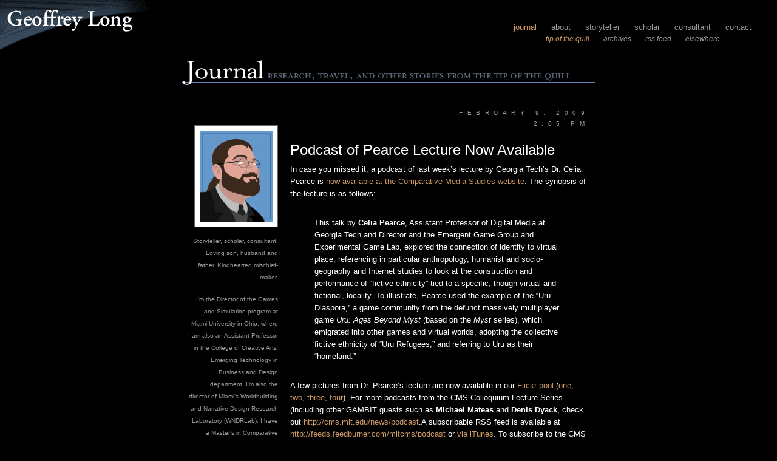

--- FILE ---
content_type: text/html; charset=UTF-8
request_url: http://www.geoffreylong.com/wordpress/archives/1835
body_size: 11094
content:
<!DOCTYPE html PUBLIC "-//W3C//DTD XHTML 1.0 Transitional//EN" "http://www.w3.org/TR/xhtml1/DTD/xhtml1-transitional.dtd">
<html xmlns="http://www.w3.org/1999/xhtml" lang="en-US">
<head profile="http://gmpg.org/xfn/11">
	<title>Podcast of Pearce Lecture Now Available &#8211; Geoffrey Long</title>
	<meta http-equiv="content-type" content="text/html; charset=UTF-8" />
	<link rel="stylesheet" type="text/css" href="http://www.geoffreylong.com/wordpress/wp-content/themes/geoffreylong_black/style.css" />
<meta name='robots' content='max-image-preview:large' />
	<style>img:is([sizes="auto" i], [sizes^="auto," i]) { contain-intrinsic-size: 3000px 1500px }</style>
	<link rel='dns-prefetch' href='//secure.gravatar.com' />
<link rel='dns-prefetch' href='//stats.wp.com' />
<link rel='dns-prefetch' href='//v0.wordpress.com' />
<script type="text/javascript">
/* <![CDATA[ */
window._wpemojiSettings = {"baseUrl":"https:\/\/s.w.org\/images\/core\/emoji\/16.0.1\/72x72\/","ext":".png","svgUrl":"https:\/\/s.w.org\/images\/core\/emoji\/16.0.1\/svg\/","svgExt":".svg","source":{"concatemoji":"http:\/\/www.geoffreylong.com\/wordpress\/wp-includes\/js\/wp-emoji-release.min.js?ver=6.8.3"}};
/*! This file is auto-generated */
!function(s,n){var o,i,e;function c(e){try{var t={supportTests:e,timestamp:(new Date).valueOf()};sessionStorage.setItem(o,JSON.stringify(t))}catch(e){}}function p(e,t,n){e.clearRect(0,0,e.canvas.width,e.canvas.height),e.fillText(t,0,0);var t=new Uint32Array(e.getImageData(0,0,e.canvas.width,e.canvas.height).data),a=(e.clearRect(0,0,e.canvas.width,e.canvas.height),e.fillText(n,0,0),new Uint32Array(e.getImageData(0,0,e.canvas.width,e.canvas.height).data));return t.every(function(e,t){return e===a[t]})}function u(e,t){e.clearRect(0,0,e.canvas.width,e.canvas.height),e.fillText(t,0,0);for(var n=e.getImageData(16,16,1,1),a=0;a<n.data.length;a++)if(0!==n.data[a])return!1;return!0}function f(e,t,n,a){switch(t){case"flag":return n(e,"\ud83c\udff3\ufe0f\u200d\u26a7\ufe0f","\ud83c\udff3\ufe0f\u200b\u26a7\ufe0f")?!1:!n(e,"\ud83c\udde8\ud83c\uddf6","\ud83c\udde8\u200b\ud83c\uddf6")&&!n(e,"\ud83c\udff4\udb40\udc67\udb40\udc62\udb40\udc65\udb40\udc6e\udb40\udc67\udb40\udc7f","\ud83c\udff4\u200b\udb40\udc67\u200b\udb40\udc62\u200b\udb40\udc65\u200b\udb40\udc6e\u200b\udb40\udc67\u200b\udb40\udc7f");case"emoji":return!a(e,"\ud83e\udedf")}return!1}function g(e,t,n,a){var r="undefined"!=typeof WorkerGlobalScope&&self instanceof WorkerGlobalScope?new OffscreenCanvas(300,150):s.createElement("canvas"),o=r.getContext("2d",{willReadFrequently:!0}),i=(o.textBaseline="top",o.font="600 32px Arial",{});return e.forEach(function(e){i[e]=t(o,e,n,a)}),i}function t(e){var t=s.createElement("script");t.src=e,t.defer=!0,s.head.appendChild(t)}"undefined"!=typeof Promise&&(o="wpEmojiSettingsSupports",i=["flag","emoji"],n.supports={everything:!0,everythingExceptFlag:!0},e=new Promise(function(e){s.addEventListener("DOMContentLoaded",e,{once:!0})}),new Promise(function(t){var n=function(){try{var e=JSON.parse(sessionStorage.getItem(o));if("object"==typeof e&&"number"==typeof e.timestamp&&(new Date).valueOf()<e.timestamp+604800&&"object"==typeof e.supportTests)return e.supportTests}catch(e){}return null}();if(!n){if("undefined"!=typeof Worker&&"undefined"!=typeof OffscreenCanvas&&"undefined"!=typeof URL&&URL.createObjectURL&&"undefined"!=typeof Blob)try{var e="postMessage("+g.toString()+"("+[JSON.stringify(i),f.toString(),p.toString(),u.toString()].join(",")+"));",a=new Blob([e],{type:"text/javascript"}),r=new Worker(URL.createObjectURL(a),{name:"wpTestEmojiSupports"});return void(r.onmessage=function(e){c(n=e.data),r.terminate(),t(n)})}catch(e){}c(n=g(i,f,p,u))}t(n)}).then(function(e){for(var t in e)n.supports[t]=e[t],n.supports.everything=n.supports.everything&&n.supports[t],"flag"!==t&&(n.supports.everythingExceptFlag=n.supports.everythingExceptFlag&&n.supports[t]);n.supports.everythingExceptFlag=n.supports.everythingExceptFlag&&!n.supports.flag,n.DOMReady=!1,n.readyCallback=function(){n.DOMReady=!0}}).then(function(){return e}).then(function(){var e;n.supports.everything||(n.readyCallback(),(e=n.source||{}).concatemoji?t(e.concatemoji):e.wpemoji&&e.twemoji&&(t(e.twemoji),t(e.wpemoji)))}))}((window,document),window._wpemojiSettings);
/* ]]> */
</script>
<style id='wp-emoji-styles-inline-css' type='text/css'>

	img.wp-smiley, img.emoji {
		display: inline !important;
		border: none !important;
		box-shadow: none !important;
		height: 1em !important;
		width: 1em !important;
		margin: 0 0.07em !important;
		vertical-align: -0.1em !important;
		background: none !important;
		padding: 0 !important;
	}
</style>
<link rel='stylesheet' id='wp-block-library-css' href='http://www.geoffreylong.com/wordpress/wp-includes/css/dist/block-library/style.min.css?ver=6.8.3' type='text/css' media='all' />
<style id='classic-theme-styles-inline-css' type='text/css'>
/*! This file is auto-generated */
.wp-block-button__link{color:#fff;background-color:#32373c;border-radius:9999px;box-shadow:none;text-decoration:none;padding:calc(.667em + 2px) calc(1.333em + 2px);font-size:1.125em}.wp-block-file__button{background:#32373c;color:#fff;text-decoration:none}
</style>
<link rel='stylesheet' id='mediaelement-css' href='http://www.geoffreylong.com/wordpress/wp-includes/js/mediaelement/mediaelementplayer-legacy.min.css?ver=4.2.17' type='text/css' media='all' />
<link rel='stylesheet' id='wp-mediaelement-css' href='http://www.geoffreylong.com/wordpress/wp-includes/js/mediaelement/wp-mediaelement.min.css?ver=6.8.3' type='text/css' media='all' />
<style id='jetpack-sharing-buttons-style-inline-css' type='text/css'>
.jetpack-sharing-buttons__services-list{display:flex;flex-direction:row;flex-wrap:wrap;gap:0;list-style-type:none;margin:5px;padding:0}.jetpack-sharing-buttons__services-list.has-small-icon-size{font-size:12px}.jetpack-sharing-buttons__services-list.has-normal-icon-size{font-size:16px}.jetpack-sharing-buttons__services-list.has-large-icon-size{font-size:24px}.jetpack-sharing-buttons__services-list.has-huge-icon-size{font-size:36px}@media print{.jetpack-sharing-buttons__services-list{display:none!important}}.editor-styles-wrapper .wp-block-jetpack-sharing-buttons{gap:0;padding-inline-start:0}ul.jetpack-sharing-buttons__services-list.has-background{padding:1.25em 2.375em}
</style>
<style id='global-styles-inline-css' type='text/css'>
:root{--wp--preset--aspect-ratio--square: 1;--wp--preset--aspect-ratio--4-3: 4/3;--wp--preset--aspect-ratio--3-4: 3/4;--wp--preset--aspect-ratio--3-2: 3/2;--wp--preset--aspect-ratio--2-3: 2/3;--wp--preset--aspect-ratio--16-9: 16/9;--wp--preset--aspect-ratio--9-16: 9/16;--wp--preset--color--black: #000000;--wp--preset--color--cyan-bluish-gray: #abb8c3;--wp--preset--color--white: #ffffff;--wp--preset--color--pale-pink: #f78da7;--wp--preset--color--vivid-red: #cf2e2e;--wp--preset--color--luminous-vivid-orange: #ff6900;--wp--preset--color--luminous-vivid-amber: #fcb900;--wp--preset--color--light-green-cyan: #7bdcb5;--wp--preset--color--vivid-green-cyan: #00d084;--wp--preset--color--pale-cyan-blue: #8ed1fc;--wp--preset--color--vivid-cyan-blue: #0693e3;--wp--preset--color--vivid-purple: #9b51e0;--wp--preset--gradient--vivid-cyan-blue-to-vivid-purple: linear-gradient(135deg,rgba(6,147,227,1) 0%,rgb(155,81,224) 100%);--wp--preset--gradient--light-green-cyan-to-vivid-green-cyan: linear-gradient(135deg,rgb(122,220,180) 0%,rgb(0,208,130) 100%);--wp--preset--gradient--luminous-vivid-amber-to-luminous-vivid-orange: linear-gradient(135deg,rgba(252,185,0,1) 0%,rgba(255,105,0,1) 100%);--wp--preset--gradient--luminous-vivid-orange-to-vivid-red: linear-gradient(135deg,rgba(255,105,0,1) 0%,rgb(207,46,46) 100%);--wp--preset--gradient--very-light-gray-to-cyan-bluish-gray: linear-gradient(135deg,rgb(238,238,238) 0%,rgb(169,184,195) 100%);--wp--preset--gradient--cool-to-warm-spectrum: linear-gradient(135deg,rgb(74,234,220) 0%,rgb(151,120,209) 20%,rgb(207,42,186) 40%,rgb(238,44,130) 60%,rgb(251,105,98) 80%,rgb(254,248,76) 100%);--wp--preset--gradient--blush-light-purple: linear-gradient(135deg,rgb(255,206,236) 0%,rgb(152,150,240) 100%);--wp--preset--gradient--blush-bordeaux: linear-gradient(135deg,rgb(254,205,165) 0%,rgb(254,45,45) 50%,rgb(107,0,62) 100%);--wp--preset--gradient--luminous-dusk: linear-gradient(135deg,rgb(255,203,112) 0%,rgb(199,81,192) 50%,rgb(65,88,208) 100%);--wp--preset--gradient--pale-ocean: linear-gradient(135deg,rgb(255,245,203) 0%,rgb(182,227,212) 50%,rgb(51,167,181) 100%);--wp--preset--gradient--electric-grass: linear-gradient(135deg,rgb(202,248,128) 0%,rgb(113,206,126) 100%);--wp--preset--gradient--midnight: linear-gradient(135deg,rgb(2,3,129) 0%,rgb(40,116,252) 100%);--wp--preset--font-size--small: 13px;--wp--preset--font-size--medium: 20px;--wp--preset--font-size--large: 36px;--wp--preset--font-size--x-large: 42px;--wp--preset--spacing--20: 0.44rem;--wp--preset--spacing--30: 0.67rem;--wp--preset--spacing--40: 1rem;--wp--preset--spacing--50: 1.5rem;--wp--preset--spacing--60: 2.25rem;--wp--preset--spacing--70: 3.38rem;--wp--preset--spacing--80: 5.06rem;--wp--preset--shadow--natural: 6px 6px 9px rgba(0, 0, 0, 0.2);--wp--preset--shadow--deep: 12px 12px 50px rgba(0, 0, 0, 0.4);--wp--preset--shadow--sharp: 6px 6px 0px rgba(0, 0, 0, 0.2);--wp--preset--shadow--outlined: 6px 6px 0px -3px rgba(255, 255, 255, 1), 6px 6px rgba(0, 0, 0, 1);--wp--preset--shadow--crisp: 6px 6px 0px rgba(0, 0, 0, 1);}:where(.is-layout-flex){gap: 0.5em;}:where(.is-layout-grid){gap: 0.5em;}body .is-layout-flex{display: flex;}.is-layout-flex{flex-wrap: wrap;align-items: center;}.is-layout-flex > :is(*, div){margin: 0;}body .is-layout-grid{display: grid;}.is-layout-grid > :is(*, div){margin: 0;}:where(.wp-block-columns.is-layout-flex){gap: 2em;}:where(.wp-block-columns.is-layout-grid){gap: 2em;}:where(.wp-block-post-template.is-layout-flex){gap: 1.25em;}:where(.wp-block-post-template.is-layout-grid){gap: 1.25em;}.has-black-color{color: var(--wp--preset--color--black) !important;}.has-cyan-bluish-gray-color{color: var(--wp--preset--color--cyan-bluish-gray) !important;}.has-white-color{color: var(--wp--preset--color--white) !important;}.has-pale-pink-color{color: var(--wp--preset--color--pale-pink) !important;}.has-vivid-red-color{color: var(--wp--preset--color--vivid-red) !important;}.has-luminous-vivid-orange-color{color: var(--wp--preset--color--luminous-vivid-orange) !important;}.has-luminous-vivid-amber-color{color: var(--wp--preset--color--luminous-vivid-amber) !important;}.has-light-green-cyan-color{color: var(--wp--preset--color--light-green-cyan) !important;}.has-vivid-green-cyan-color{color: var(--wp--preset--color--vivid-green-cyan) !important;}.has-pale-cyan-blue-color{color: var(--wp--preset--color--pale-cyan-blue) !important;}.has-vivid-cyan-blue-color{color: var(--wp--preset--color--vivid-cyan-blue) !important;}.has-vivid-purple-color{color: var(--wp--preset--color--vivid-purple) !important;}.has-black-background-color{background-color: var(--wp--preset--color--black) !important;}.has-cyan-bluish-gray-background-color{background-color: var(--wp--preset--color--cyan-bluish-gray) !important;}.has-white-background-color{background-color: var(--wp--preset--color--white) !important;}.has-pale-pink-background-color{background-color: var(--wp--preset--color--pale-pink) !important;}.has-vivid-red-background-color{background-color: var(--wp--preset--color--vivid-red) !important;}.has-luminous-vivid-orange-background-color{background-color: var(--wp--preset--color--luminous-vivid-orange) !important;}.has-luminous-vivid-amber-background-color{background-color: var(--wp--preset--color--luminous-vivid-amber) !important;}.has-light-green-cyan-background-color{background-color: var(--wp--preset--color--light-green-cyan) !important;}.has-vivid-green-cyan-background-color{background-color: var(--wp--preset--color--vivid-green-cyan) !important;}.has-pale-cyan-blue-background-color{background-color: var(--wp--preset--color--pale-cyan-blue) !important;}.has-vivid-cyan-blue-background-color{background-color: var(--wp--preset--color--vivid-cyan-blue) !important;}.has-vivid-purple-background-color{background-color: var(--wp--preset--color--vivid-purple) !important;}.has-black-border-color{border-color: var(--wp--preset--color--black) !important;}.has-cyan-bluish-gray-border-color{border-color: var(--wp--preset--color--cyan-bluish-gray) !important;}.has-white-border-color{border-color: var(--wp--preset--color--white) !important;}.has-pale-pink-border-color{border-color: var(--wp--preset--color--pale-pink) !important;}.has-vivid-red-border-color{border-color: var(--wp--preset--color--vivid-red) !important;}.has-luminous-vivid-orange-border-color{border-color: var(--wp--preset--color--luminous-vivid-orange) !important;}.has-luminous-vivid-amber-border-color{border-color: var(--wp--preset--color--luminous-vivid-amber) !important;}.has-light-green-cyan-border-color{border-color: var(--wp--preset--color--light-green-cyan) !important;}.has-vivid-green-cyan-border-color{border-color: var(--wp--preset--color--vivid-green-cyan) !important;}.has-pale-cyan-blue-border-color{border-color: var(--wp--preset--color--pale-cyan-blue) !important;}.has-vivid-cyan-blue-border-color{border-color: var(--wp--preset--color--vivid-cyan-blue) !important;}.has-vivid-purple-border-color{border-color: var(--wp--preset--color--vivid-purple) !important;}.has-vivid-cyan-blue-to-vivid-purple-gradient-background{background: var(--wp--preset--gradient--vivid-cyan-blue-to-vivid-purple) !important;}.has-light-green-cyan-to-vivid-green-cyan-gradient-background{background: var(--wp--preset--gradient--light-green-cyan-to-vivid-green-cyan) !important;}.has-luminous-vivid-amber-to-luminous-vivid-orange-gradient-background{background: var(--wp--preset--gradient--luminous-vivid-amber-to-luminous-vivid-orange) !important;}.has-luminous-vivid-orange-to-vivid-red-gradient-background{background: var(--wp--preset--gradient--luminous-vivid-orange-to-vivid-red) !important;}.has-very-light-gray-to-cyan-bluish-gray-gradient-background{background: var(--wp--preset--gradient--very-light-gray-to-cyan-bluish-gray) !important;}.has-cool-to-warm-spectrum-gradient-background{background: var(--wp--preset--gradient--cool-to-warm-spectrum) !important;}.has-blush-light-purple-gradient-background{background: var(--wp--preset--gradient--blush-light-purple) !important;}.has-blush-bordeaux-gradient-background{background: var(--wp--preset--gradient--blush-bordeaux) !important;}.has-luminous-dusk-gradient-background{background: var(--wp--preset--gradient--luminous-dusk) !important;}.has-pale-ocean-gradient-background{background: var(--wp--preset--gradient--pale-ocean) !important;}.has-electric-grass-gradient-background{background: var(--wp--preset--gradient--electric-grass) !important;}.has-midnight-gradient-background{background: var(--wp--preset--gradient--midnight) !important;}.has-small-font-size{font-size: var(--wp--preset--font-size--small) !important;}.has-medium-font-size{font-size: var(--wp--preset--font-size--medium) !important;}.has-large-font-size{font-size: var(--wp--preset--font-size--large) !important;}.has-x-large-font-size{font-size: var(--wp--preset--font-size--x-large) !important;}
:where(.wp-block-post-template.is-layout-flex){gap: 1.25em;}:where(.wp-block-post-template.is-layout-grid){gap: 1.25em;}
:where(.wp-block-columns.is-layout-flex){gap: 2em;}:where(.wp-block-columns.is-layout-grid){gap: 2em;}
:root :where(.wp-block-pullquote){font-size: 1.5em;line-height: 1.6;}
</style>
<link rel="https://api.w.org/" href="http://www.geoffreylong.com/wordpress/wp-json/" /><link rel="alternate" title="JSON" type="application/json" href="http://www.geoffreylong.com/wordpress/wp-json/wp/v2/posts/1835" /><link rel="EditURI" type="application/rsd+xml" title="RSD" href="http://www.geoffreylong.com/wordpress/xmlrpc.php?rsd" />
<meta name="generator" content="WordPress 6.8.3" />
<link rel="canonical" href="http://www.geoffreylong.com/wordpress/archives/1835" />
<link rel='shortlink' href='https://wp.me/p4e5QR-tB' />
<link rel="alternate" title="oEmbed (JSON)" type="application/json+oembed" href="http://www.geoffreylong.com/wordpress/wp-json/oembed/1.0/embed?url=http%3A%2F%2Fwww.geoffreylong.com%2Fwordpress%2Farchives%2F1835" />
<link rel="alternate" title="oEmbed (XML)" type="text/xml+oembed" href="http://www.geoffreylong.com/wordpress/wp-json/oembed/1.0/embed?url=http%3A%2F%2Fwww.geoffreylong.com%2Fwordpress%2Farchives%2F1835&#038;format=xml" />
	<style>img#wpstats{display:none}</style>
		
<!-- Jetpack Open Graph Tags -->
<meta property="og:type" content="article" />
<meta property="og:title" content="Podcast of Pearce Lecture Now Available" />
<meta property="og:url" content="http://www.geoffreylong.com/wordpress/archives/1835" />
<meta property="og:description" content="In case you missed it, a podcast of last week&#8217;s lecture by Georgia Tech&#8217;s Dr. Celia Pearce is now available at the Comparative Media Studies website. The synopsis of the lecture is as f…" />
<meta property="article:published_time" content="2009-02-09T14:05:07+00:00" />
<meta property="article:modified_time" content="2009-02-09T14:05:07+00:00" />
<meta property="og:site_name" content="Geoffrey Long" />
<meta property="og:image" content="https://s0.wp.com/i/blank.jpg" />
<meta property="og:image:alt" content="" />
<meta property="og:locale" content="en_US" />
<meta name="twitter:text:title" content="Podcast of Pearce Lecture Now Available" />
<meta name="twitter:card" content="summary" />

<!-- End Jetpack Open Graph Tags -->
	<link rel="alternate" type="application/rss+xml" href="http://www.geoffreylong.com/wordpress/feed" title="Geoffrey Long latest posts" />
	<link rel="alternate" type="application/rss+xml" href="http://www.geoffreylong.com/wordpress/comments/feed" title="Geoffrey Long latest comments" />
	<link rel="pingback" href="http://www.geoffreylong.com/wordpress/xmlrpc.php" />
	<meta name="google-site-verification" content="sZ7zGGFjvF-LbCPT0kq7XOCzWTXFoTkPsnXa_kSZiA4" />
	<META NAME="description" CONTENT="A media analyst, scholar, and writer exploring the future of entertainment at Microsoft." />
	<META NAME="keywords" CONTENT="Geoffrey, Long, transmedia, storytelling, comics, games, books, film, media, studies, fiction" />
	<script src="http://www.apple.com/library/quicktime/scripts/ac_quicktime.js" language="JavaScript" type="text/javascript"></script>
	<script src="http://www.apple.com/library/quicktime/scripts/qtp_library.js" language="JavaScript" type="text/javascript"></script>
	<link href="http://www.apple.com/library/quicktime/stylesheets/qtp_library.css" rel="StyleSheet" type="text/css" />
	<SCRIPT LANGUAGE="javascript" TYPE="text/javascript">
			function OpenComments (c) {
				window.open(c,
						'comments',
						'width=480,height=480,scrollbars=yes,status=yes');
			}
			
			function OpenTrackback (c) {
				window.open(c,
								'trackback',
								'width=480,height=480,scrollbars=yes,status=yes');
			}
	</SCRIPT>
</head>

<body>

<div id="wrapper" class="hfeed">

	<div id="header">
		<div align="left"><a href="http://www.geoffreylong.com/"><img src="http://www.geoffreylong.com/images/general/cornerart.gif" width="249" height="88" alt="Geoffrey Long" border="0" /></a></div>
	</div><!--  #header -->

	<div id="access">
		<div class="skip-link">
			<div class="topnav_top">
				<span class="topnav_here"><a href="http://www.geoffreylong.com/wordpress/">journal</a></span>
				<a href="http://www.geoffreylong.com/about">about</a>
				<a href="http://www.geoffreylong.com/storyteller">storyteller</a>
				<a href="http://www.geoffreylong.com/scholar">scholar</a>
				<a href="http://www.geoffreylong.com/consultant">consultant</a>
				<a href="http://www.geoffreylong.com/contact">contact</a>
			</div><!-- topnav_top -->
			<div class="topnav_bottom">
				<span class="topnav_here"><a href="http://www.geoffreylong.com">tip of the quill</a></span>
				<a href="http://www.geoffreylong.com/wordpress/archives/">archives</a>
				<a href="http://www.geoffreylong.com/journal/rssfeed.php">rss feed</a>
				<a href="http://www.geoffreylong.com/journal/elsewhere.php">elsewhere</a>
			</div><!-- topnav_bottom -->
		<!--	<a href="#content" title="Skip to content">Skip to content</a>-->
		</div><!-- skip-link -->
		<!-- <div id="menu"><ul><li class="page_item page-item-2"><a href="http://www.geoffreylong.com/wordpress/about">About</a></li><li class="page_item page-item-1901"><a href="http://www.geoffreylong.com/wordpress/archives">Archives</a></li></ul></div>
 -->
	</div><!-- acccess -->
</div><!-- wrapper -->



	<div align="center">
		<div class="inner">
			<a href="http://www.geoffreylong.com/wordpress/"><img src="http://www.geoffreylong.com/images/general/title_totq.gif" width="680" height="55" alt="Tip of the Quill: A Journal" border="0"></a>
			<div id="container">
				<table cellpadding="10" cellspacing="0" border="0">
					<tr>
<!-- sidebar -->
						<td valign="top" width="150">
							<div id="primary" class="sidebar">
		<div align="right">

			<div class="abouting">
				<!--<img src="http://www.geoffreylong.com/images/journal/2011_caricature.jpg" width="150" height="207" alt="Geoffrey Long" />-->
				<div class="aboutingphoto_border">
					<DIV class="aboutingphoto"><img src="http://www.geoffreylong.com/images/about/glong_2016_150x194.jpg" width="120" height="150" alt="Geoffrey Long" /></DIV>
				</div><!-- aboutingphoto_border -->
				<div class="abouted">
					<p>Storyteller, scholar, consultant. Loving son, husband and father. Kindhearted mischief-maker.</p>
					<p>I'm the Director of the Games and Simulation program at Miami University in Ohio, where I am also an Assistant Professor in the College of Creative Arts' Emerging Technology in Business and Design department. I'm also the director of Miami's Worldbuilding and Narrative Design Research Laboratory (WNDRLab). I have a Master's in Comparative Media Studies from MIT and a PhD in Media Arts and Practices from the University of Southern California.</p>
					
					<p>In past lives I've been the lead Narrative Producer for Microsoft Studios and cofounder of its Narrative Design team, working on projects like Hololens, <i>Quantum Break</i> and new IP incubation; in a "future of media" think tank for Microsoft's CXO/CTO and its Chief Software Architect; the Creative Director for the University of Southern California's <a href="http://worldbuilding.usc.edu">World Building Media Lab</a> and the Technical Director, Creative Director and a Research Fellow for USC's <a href="http://www.annenberglab.com">Annenberg Innovation Lab</a>; a Visiting Assistant Professor at Whittier College and director of its Whittier Other Worlds Laboratory (WOWLab); the Communications Director and a researcher for the Singapore-MIT GAMBIT Game Lab; a founding member of the Convergence Culture Consortium at MIT (now The Futures of Entertainment); a magazine editor; and a award-winning short film producer.
					
					<a href="http://www.geoffreylong.com/about/index.php">more &raquo;</a></i></p>
					
					<p><strong><font color="#FFFFFF">The opinions put forward in this blog are mine alone, and do not reflect the opinions of my employers.</font></strong></p>
					
					<p><!--Long serves on the Executive Board of the <a href="http://www.interstitialarts.org">Interstitial Arts Foundation</a> and the editorial boards for <a href="http://www.eluadmos.org"><i>Eludamos</i></a> and <i><a href="http://journal.transformativeworks.org/">The Journal of Transformative Works and Cultures</a>.</i>  He is an alumni researcher for the <a href="http://www.convergenceculture.org">Convergence Culture Consortium</a> at MIT, and is currently co-editing <a href="http://www.playfulthinking.net">Playful Thinking</a>, a series of short books on game studies for the MIT Press. --> </p>
				</div><!-- abouted -->
			</div><!-- abouting -->
	
			<img src="http://www.geoffreylong.com/images/journal/leaf_122.jpg" alt="leaf" width="120" height="24" />
		
			<br />
			<br />
			
			<ul class="xoxo">
				<li class="widget widget_rss_links"">
					<h3 class="widgettitle">Elsewhere</h3>
					<ul class="xoxo">
						<li><a href="http://www.twitter.com/geoffreylong" title="Geoffrey Long on Twitter">Twitter</a></li>
						<li><a href="http://www.facebook.com/geoffreylong" title="Geoffrey Long on Facebook">Facebook</a></li>
						<li><a href="http://www.linkedin.com/in/geoffreylong" title="Geoffrey Long on LinkedIn">LinkedIn</a></li>
						<li><a href="https://www.pinterest.com/geoffreylong/" title="Geoffrey Long on Pinterest">Pinterest</a></li>
					</ul>
				</li>
			</ul>
		
			<img src="http://www.geoffreylong.com/images/journal/leaf_122.jpg" alt="leaf" width="120" height="24" />
		
			<br />
			<br />
			
			<ul class="xoxo">

			<li id="archives-3" class="widget widget_archive">
				<h3 class="widgettitle">Archives</h3>
		<label class="screen-reader-text" for="archives-dropdown-3">Archives</label>
		<select id="archives-dropdown-3" name="archive-dropdown">
			
			<option value="">Select Month</option>
				<option value='http://www.geoffreylong.com/wordpress/archives/date/2025/01'> January 2025 </option>
	<option value='http://www.geoffreylong.com/wordpress/archives/date/2015/09'> September 2015 </option>
	<option value='http://www.geoffreylong.com/wordpress/archives/date/2015/07'> July 2015 </option>
	<option value='http://www.geoffreylong.com/wordpress/archives/date/2015/06'> June 2015 </option>
	<option value='http://www.geoffreylong.com/wordpress/archives/date/2015/01'> January 2015 </option>
	<option value='http://www.geoffreylong.com/wordpress/archives/date/2014/11'> November 2014 </option>
	<option value='http://www.geoffreylong.com/wordpress/archives/date/2014/09'> September 2014 </option>
	<option value='http://www.geoffreylong.com/wordpress/archives/date/2014/08'> August 2014 </option>
	<option value='http://www.geoffreylong.com/wordpress/archives/date/2014/05'> May 2014 </option>
	<option value='http://www.geoffreylong.com/wordpress/archives/date/2014/04'> April 2014 </option>
	<option value='http://www.geoffreylong.com/wordpress/archives/date/2014/03'> March 2014 </option>
	<option value='http://www.geoffreylong.com/wordpress/archives/date/2014/01'> January 2014 </option>
	<option value='http://www.geoffreylong.com/wordpress/archives/date/2013/09'> September 2013 </option>
	<option value='http://www.geoffreylong.com/wordpress/archives/date/2012/09'> September 2012 </option>
	<option value='http://www.geoffreylong.com/wordpress/archives/date/2011/10'> October 2011 </option>
	<option value='http://www.geoffreylong.com/wordpress/archives/date/2011/09'> September 2011 </option>
	<option value='http://www.geoffreylong.com/wordpress/archives/date/2011/05'> May 2011 </option>
	<option value='http://www.geoffreylong.com/wordpress/archives/date/2011/04'> April 2011 </option>
	<option value='http://www.geoffreylong.com/wordpress/archives/date/2010/01'> January 2010 </option>
	<option value='http://www.geoffreylong.com/wordpress/archives/date/2009/12'> December 2009 </option>
	<option value='http://www.geoffreylong.com/wordpress/archives/date/2009/11'> November 2009 </option>
	<option value='http://www.geoffreylong.com/wordpress/archives/date/2009/10'> October 2009 </option>
	<option value='http://www.geoffreylong.com/wordpress/archives/date/2009/09'> September 2009 </option>
	<option value='http://www.geoffreylong.com/wordpress/archives/date/2009/08'> August 2009 </option>
	<option value='http://www.geoffreylong.com/wordpress/archives/date/2009/07'> July 2009 </option>
	<option value='http://www.geoffreylong.com/wordpress/archives/date/2009/06'> June 2009 </option>
	<option value='http://www.geoffreylong.com/wordpress/archives/date/2009/05'> May 2009 </option>
	<option value='http://www.geoffreylong.com/wordpress/archives/date/2009/04'> April 2009 </option>
	<option value='http://www.geoffreylong.com/wordpress/archives/date/2009/03'> March 2009 </option>
	<option value='http://www.geoffreylong.com/wordpress/archives/date/2009/02'> February 2009 </option>
	<option value='http://www.geoffreylong.com/wordpress/archives/date/2009/01'> January 2009 </option>
	<option value='http://www.geoffreylong.com/wordpress/archives/date/2008/12'> December 2008 </option>
	<option value='http://www.geoffreylong.com/wordpress/archives/date/2008/11'> November 2008 </option>
	<option value='http://www.geoffreylong.com/wordpress/archives/date/2008/10'> October 2008 </option>
	<option value='http://www.geoffreylong.com/wordpress/archives/date/2008/09'> September 2008 </option>
	<option value='http://www.geoffreylong.com/wordpress/archives/date/2008/08'> August 2008 </option>
	<option value='http://www.geoffreylong.com/wordpress/archives/date/2008/07'> July 2008 </option>
	<option value='http://www.geoffreylong.com/wordpress/archives/date/2008/06'> June 2008 </option>
	<option value='http://www.geoffreylong.com/wordpress/archives/date/2008/05'> May 2008 </option>
	<option value='http://www.geoffreylong.com/wordpress/archives/date/2008/04'> April 2008 </option>
	<option value='http://www.geoffreylong.com/wordpress/archives/date/2008/03'> March 2008 </option>
	<option value='http://www.geoffreylong.com/wordpress/archives/date/2008/02'> February 2008 </option>
	<option value='http://www.geoffreylong.com/wordpress/archives/date/2008/01'> January 2008 </option>
	<option value='http://www.geoffreylong.com/wordpress/archives/date/2007/12'> December 2007 </option>
	<option value='http://www.geoffreylong.com/wordpress/archives/date/2007/11'> November 2007 </option>
	<option value='http://www.geoffreylong.com/wordpress/archives/date/2007/10'> October 2007 </option>
	<option value='http://www.geoffreylong.com/wordpress/archives/date/2007/09'> September 2007 </option>
	<option value='http://www.geoffreylong.com/wordpress/archives/date/2007/08'> August 2007 </option>
	<option value='http://www.geoffreylong.com/wordpress/archives/date/2007/07'> July 2007 </option>
	<option value='http://www.geoffreylong.com/wordpress/archives/date/2007/06'> June 2007 </option>
	<option value='http://www.geoffreylong.com/wordpress/archives/date/2007/05'> May 2007 </option>
	<option value='http://www.geoffreylong.com/wordpress/archives/date/2007/04'> April 2007 </option>
	<option value='http://www.geoffreylong.com/wordpress/archives/date/2007/03'> March 2007 </option>
	<option value='http://www.geoffreylong.com/wordpress/archives/date/2007/02'> February 2007 </option>
	<option value='http://www.geoffreylong.com/wordpress/archives/date/2007/01'> January 2007 </option>
	<option value='http://www.geoffreylong.com/wordpress/archives/date/2006/12'> December 2006 </option>
	<option value='http://www.geoffreylong.com/wordpress/archives/date/2006/11'> November 2006 </option>
	<option value='http://www.geoffreylong.com/wordpress/archives/date/2006/10'> October 2006 </option>
	<option value='http://www.geoffreylong.com/wordpress/archives/date/2006/09'> September 2006 </option>
	<option value='http://www.geoffreylong.com/wordpress/archives/date/2006/08'> August 2006 </option>
	<option value='http://www.geoffreylong.com/wordpress/archives/date/2006/07'> July 2006 </option>
	<option value='http://www.geoffreylong.com/wordpress/archives/date/2006/06'> June 2006 </option>
	<option value='http://www.geoffreylong.com/wordpress/archives/date/2006/05'> May 2006 </option>
	<option value='http://www.geoffreylong.com/wordpress/archives/date/2006/04'> April 2006 </option>
	<option value='http://www.geoffreylong.com/wordpress/archives/date/2006/03'> March 2006 </option>
	<option value='http://www.geoffreylong.com/wordpress/archives/date/2006/02'> February 2006 </option>
	<option value='http://www.geoffreylong.com/wordpress/archives/date/2006/01'> January 2006 </option>
	<option value='http://www.geoffreylong.com/wordpress/archives/date/2005/12'> December 2005 </option>
	<option value='http://www.geoffreylong.com/wordpress/archives/date/2005/11'> November 2005 </option>
	<option value='http://www.geoffreylong.com/wordpress/archives/date/2005/10'> October 2005 </option>
	<option value='http://www.geoffreylong.com/wordpress/archives/date/2005/09'> September 2005 </option>
	<option value='http://www.geoffreylong.com/wordpress/archives/date/2005/08'> August 2005 </option>
	<option value='http://www.geoffreylong.com/wordpress/archives/date/2005/07'> July 2005 </option>
	<option value='http://www.geoffreylong.com/wordpress/archives/date/2005/06'> June 2005 </option>
	<option value='http://www.geoffreylong.com/wordpress/archives/date/2005/05'> May 2005 </option>
	<option value='http://www.geoffreylong.com/wordpress/archives/date/2005/04'> April 2005 </option>
	<option value='http://www.geoffreylong.com/wordpress/archives/date/2005/03'> March 2005 </option>
	<option value='http://www.geoffreylong.com/wordpress/archives/date/2005/02'> February 2005 </option>
	<option value='http://www.geoffreylong.com/wordpress/archives/date/2005/01'> January 2005 </option>
	<option value='http://www.geoffreylong.com/wordpress/archives/date/2004/12'> December 2004 </option>
	<option value='http://www.geoffreylong.com/wordpress/archives/date/2004/11'> November 2004 </option>
	<option value='http://www.geoffreylong.com/wordpress/archives/date/2004/10'> October 2004 </option>
	<option value='http://www.geoffreylong.com/wordpress/archives/date/2004/09'> September 2004 </option>
	<option value='http://www.geoffreylong.com/wordpress/archives/date/2004/08'> August 2004 </option>
	<option value='http://www.geoffreylong.com/wordpress/archives/date/2004/07'> July 2004 </option>
	<option value='http://www.geoffreylong.com/wordpress/archives/date/2004/06'> June 2004 </option>
	<option value='http://www.geoffreylong.com/wordpress/archives/date/2004/05'> May 2004 </option>
	<option value='http://www.geoffreylong.com/wordpress/archives/date/2004/04'> April 2004 </option>
	<option value='http://www.geoffreylong.com/wordpress/archives/date/2004/03'> March 2004 </option>
	<option value='http://www.geoffreylong.com/wordpress/archives/date/2004/02'> February 2004 </option>
	<option value='http://www.geoffreylong.com/wordpress/archives/date/2004/01'> January 2004 </option>
	<option value='http://www.geoffreylong.com/wordpress/archives/date/2003/12'> December 2003 </option>
	<option value='http://www.geoffreylong.com/wordpress/archives/date/2003/11'> November 2003 </option>
	<option value='http://www.geoffreylong.com/wordpress/archives/date/2003/10'> October 2003 </option>
	<option value='http://www.geoffreylong.com/wordpress/archives/date/2003/09'> September 2003 </option>
	<option value='http://www.geoffreylong.com/wordpress/archives/date/2003/08'> August 2003 </option>
	<option value='http://www.geoffreylong.com/wordpress/archives/date/2003/07'> July 2003 </option>
	<option value='http://www.geoffreylong.com/wordpress/archives/date/2003/06'> June 2003 </option>
	<option value='http://www.geoffreylong.com/wordpress/archives/date/2003/05'> May 2003 </option>
	<option value='http://www.geoffreylong.com/wordpress/archives/date/2003/04'> April 2003 </option>
	<option value='http://www.geoffreylong.com/wordpress/archives/date/2003/03'> March 2003 </option>
	<option value='http://www.geoffreylong.com/wordpress/archives/date/2003/02'> February 2003 </option>
	<option value='http://www.geoffreylong.com/wordpress/archives/date/2003/01'> January 2003 </option>
	<option value='http://www.geoffreylong.com/wordpress/archives/date/2002/12'> December 2002 </option>
	<option value='http://www.geoffreylong.com/wordpress/archives/date/2002/11'> November 2002 </option>

		</select>

			<script type="text/javascript">
/* <![CDATA[ */

(function() {
	var dropdown = document.getElementById( "archives-dropdown-3" );
	function onSelectChange() {
		if ( dropdown.options[ dropdown.selectedIndex ].value !== '' ) {
			document.location.href = this.options[ this.selectedIndex ].value;
		}
	}
	dropdown.onchange = onSelectChange;
})();

/* ]]> */
</script>

			</li>

			<li id="categories-3" class="widget widget_categories">
				<h3 class="widgettitle">Categories</h3>
<form action="http://www.geoffreylong.com/wordpress" method="get"><label class="screen-reader-text" for="cat">Categories</label><select  name='cat' id='cat' class='postform'>
	<option value='-1'>Select Category</option>
	<option class="level-0" value="41">Academia</option>
	<option class="level-0" value="69">Advertising</option>
	<option class="level-0" value="79">AIL</option>
	<option class="level-0" value="21">Apple</option>
	<option class="level-0" value="16">Art</option>
	<option class="level-0" value="19">Blogging</option>
	<option class="level-0" value="39">Books</option>
	<option class="level-0" value="70">Brand Cultures</option>
	<option class="level-0" value="47">C3</option>
	<option class="level-0" value="75">Cars</option>
	<option class="level-0" value="20">Chicago</option>
	<option class="level-0" value="33">Coffee</option>
	<option class="level-0" value="10">Comics</option>
	<option class="level-0" value="15">Community</option>
	<option class="level-0" value="58">Cross-Platform</option>
	<option class="level-0" value="55">Deadlines</option>
	<option class="level-0" value="6">Design</option>
	<option class="level-0" value="43">DrawMo</option>
	<option class="level-0" value="51">Events</option>
	<option class="level-0" value="111">Family</option>
	<option class="level-0" value="68">Fan Cultures</option>
	<option class="level-0" value="5">Fiction</option>
	<option class="level-0" value="60">Futures of Entertainment</option>
	<option class="level-0" value="45">GAMBIT</option>
	<option class="level-0" value="63">Gaming</option>
	<option class="level-0" value="61">Geoffrey Long</option>
	<option class="level-0" value="57">Guests</option>
	<option class="level-0" value="72">Henry Jenkins</option>
	<option class="level-0" value="38">Illustration</option>
	<option class="level-0" value="53">Indies</option>
	<option class="level-0" value="8">Interactive</option>
	<option class="level-0" value="81">Internet of Things</option>
	<option class="level-0" value="46">Interstitial Arts</option>
	<option class="level-0" value="78">Learning in Public</option>
	<option class="level-0" value="26">Life</option>
	<option class="level-0" value="36">Links</option>
	<option class="level-0" value="24">Media</option>
	<option class="level-0" value="110">Miami</option>
	<option class="level-0" value="73">Microsoft</option>
	<option class="level-0" value="74">MINI</option>
	<option class="level-0" value="7">Miscellaneous</option>
	<option class="level-0" value="34">MIT</option>
	<option class="level-0" value="64">Mobile</option>
	<option class="level-0" value="12">Movies</option>
	<option class="level-0" value="17">Music</option>
	<option class="level-0" value="107">Mystery Barn</option>
	<option class="level-0" value="44">NaNoWriMo</option>
	<option class="level-0" value="52">News</option>
	<option class="level-0" value="32">Notepad</option>
	<option class="level-0" value="66">Online Video</option>
	<option class="level-0" value="71">Philosophy</option>
	<option class="level-0" value="23">Physical</option>
	<option class="level-0" value="28">Poetry</option>
	<option class="level-0" value="9">Politics</option>
	<option class="level-0" value="40">Press</option>
	<option class="level-0" value="65">Product Placement</option>
	<option class="level-0" value="11">Publishing</option>
	<option class="level-0" value="54">Research</option>
	<option class="level-0" value="48">Robots</option>
	<option class="level-0" value="22">School</option>
	<option class="level-0" value="37">Sketchblog</option>
	<option class="level-0" value="49">Storytelling</option>
	<option class="level-0" value="77">Tangible Storytelling</option>
	<option class="level-0" value="82">Teaching</option>
	<option class="level-0" value="14">Technology</option>
	<option class="level-0" value="59">Television</option>
	<option class="level-0" value="62">The Converged Author</option>
	<option class="level-0" value="27">Thesis</option>
	<option class="level-0" value="56">Thoughts</option>
	<option class="level-0" value="50">Transmedia</option>
	<option class="level-0" value="42">Travel</option>
	<option class="level-0" value="13">TV</option>
	<option class="level-0" value="1">Uncategorized</option>
	<option class="level-0" value="76">USC</option>
	<option class="level-0" value="67">User-Generated Content</option>
	<option class="level-0" value="35">Video Games</option>
	<option class="level-0" value="3">Voice: Tip of the Quill</option>
	<option class="level-0" value="108">VR</option>
	<option class="level-0" value="80">Wearables</option>
	<option class="level-0" value="18">Writing</option>
	<option class="level-0" value="4">Writing Journal</option>
	<option class="level-0" value="109">XR</option>
</select>
</form><script type="text/javascript">
/* <![CDATA[ */

(function() {
	var dropdown = document.getElementById( "cat" );
	function onCatChange() {
		if ( dropdown.options[ dropdown.selectedIndex ].value > 0 ) {
			dropdown.parentNode.submit();
		}
	}
	dropdown.onchange = onCatChange;
})();

/* ]]> */
</script>

			</li>
		
			<li id="rss_links" class="widget widget_rss_links">			
				<h3 class="widgettitle">RSS Links</h3>
			<ul>
				<li><a href="http://www.geoffreylong.com/wordpress/feed" title="Geoffrey Long Posts RSS feed" rel="alternate" type="application/rss+xml">All posts</a></li>
				<li><a href="http://www.geoffreylong.com/wordpress/comments/feed" title="Geoffrey Long Comments RSS feed" rel="alternate" type="application/rss+xml">All comments</a></li>
			</ul>
		
			</li>
			</ul><!-- xoxo -->
		</div><!-- align="right" -->
	</div><!-- #primary .sidebar -->

	<div id="secondary" class="sidebar">
		<ul class="xoxo">
		</ul><!-- xoxo -->
	</div><!-- #secondary .sidebar -->
						</td>
						<td valign="top" width="530">
							<div id="content">
						<div align="left">

			<!--<div id="nav-above" class="navigation">
				<div class="nav-previous"><a href="http://www.geoffreylong.com/wordpress/archives/1766" rel="prev"><span class="meta-nav">&laquo;</span> And just as suddenly&#8230;</a></div>
				<div class="nav-next"><a href="http://www.geoffreylong.com/wordpress/archives/1841" rel="next">Whedon&#8217;s New Business Model &#8216;Horribly&#8217; Awesome <span class="meta-nav">&raquo;</span></a></div>
			</div>-->
<!-- entry-date -->
					<div class="entry-date"><abbr class="published" title="2009-02-09T14:05:07-0800">February 9, 2009<br /> 2:05 pm</abbr></div>

			<div id="post-1835" class="hentry p1 post publish author-geoffreylong category-guests tag-guests y2009 m02 d09 h06">
				<div class="blog_entrytitle">Podcast of Pearce Lecture Now Available</div>
				<div class="entry-content">
<p>In case you missed it, a podcast of last week&#8217;s lecture by Georgia Tech&#8217;s Dr. Celia Pearce is <a href="http://cms.mit.edu/news/2009/02/podcast_identity-as-place_fict.php">now available at the Comparative Media Studies website</a>.  The synopsis of the lecture is as follows:</p>
<blockquote><p>This talk by <strong>Celia Pearce</strong>, Assistant Professor of Digital Media at Georgia Tech and Director and the Emergent Game Group and Experimental Game Lab, explored the connection of identity to virtual place, referencing in particular anthropology, humanist and socio-geography and Internet studies to look at the construction and performance of &#8220;fictive ethnicity&#8221; tied to a specific, though virtual and fictional, locality. To illustrate, Pearce used the example of the &#8220;Uru Diaspora,&#8221; a game community from the defunct massively multiplayer game <i>Uru: Ages Beyond Myst</i> (based on the <i>Myst</i> series), which emigrated into other games and virtual worlds, adopting the collective fictive ethnicity of &#8220;Uru Refugees,&#8221; and referring to Uru as their &#8220;homeland.&#8221;</p></blockquote>
<p>A few pictures from Dr. Pearce&#8217;s lecture are now available in our <a href="http://www.flickr.com/groups/gambit/pool/">Flickr pool</a> (<a href="http://www.flickr.com/photos/geoffreylong/3256811268/in/pool-gambit">one</a>, <a href="http://www.flickr.com/photos/geoffreylong/3256810680/in/pool-gambit">two</a>, <a href="http://www.flickr.com/photos/geoffreylong/3255981181/in/pool-gambit">three</a>, <a href="http://www.flickr.com/photos/geoffreylong/3255980987/in/pool-gambit">four</a>).  For more podcasts from the CMS Colloquium Lecture Series (including other GAMBIT guests such as <strong>Michael Mateas</strong> and <strong>Denis Dyack</strong>, check out <a href="http://cms.mit.edu/news/podcast/index.php">http://cms.mit.edu/news/podcast</a>.A subscribable RSS feed is available at <a href="http://feeds.feedburner.com/mitcms/podcast">http://feeds.feedburner.com/mitcms/podcast</a> or <a href="http://phobos.apple.com/WebObjects/MZStore.woa/wa/viewPodcast?id=193690266">via iTunes</a>.  To subscribe to the CMS podcast e-mail notification list, <a href="http://www.feedburner.com/fb/a/emailverifySubmit?feedId=511088">click here</a>.</p>

				</div>
				<div class="entry-meta">
					This entry was written by <span class="author vcard"><a class="url fn n" href="http://www.geoffreylong.com/wordpress/archives/author/geoffreylong" title="View all posts by geoffreylong">geoffreylong</a></span>, posted on <abbr class="published" title="2009-02-09T14:05:07-0800"> at 2:05 pm</abbr>, filed under <a href="http://www.geoffreylong.com/wordpress/archives/category/guests" rel="category tag">Guests</a> and tagged <a href="http://www.geoffreylong.com/wordpress/archives/tag/guests" rel="tag">Guests</a>. Bookmark the <a href="http://www.geoffreylong.com/wordpress/archives/1835" title="Permalink to Podcast of Pearce Lecture Now Available" rel="bookmark">permalink</a>. Follow any comments here with the <a href="http://www.geoffreylong.com/wordpress/archives/1835/feed" title="Comments RSS to Podcast of Pearce Lecture Now Available" rel="alternate" type="application/rss+xml">RSS feed for this post</a>.
					Both comments and trackbacks are currently closed.
				</div>
			</div><!-- .post -->

			<div id="comments">

			</div><!-- #comments -->


			<div id="nav-below" class="prevnext">
				<div class="nav-previous"><a href="http://www.geoffreylong.com/wordpress/archives/1766" rel="prev"><span class="meta-nav">&laquo;</span> And just as suddenly&#8230;</a></div>
				<div class="nav-next"><a href="http://www.geoffreylong.com/wordpress/archives/1841" rel="next">Whedon&#8217;s New Business Model &#8216;Horribly&#8217; Awesome <span class="meta-nav">&raquo;</span></a></div>
			</div>

			</div><!-- #left -->
		</div><!-- #content -->
								<div class="footer">
		<div align="center">
			<A href="http://www.geoffreylong.com/index.php">Home</A> | 
			<A href="http://www.geoffreylong.com/journal/index.php">Journal</A> | 
			<A href="http://www.geoffreylong.com/about/index.php">About</A> | 
			<A href="http://www.geoffreylong.com/writing/index.php">Writing</A> | 
			<A href="http://www.geoffreylong.com/portfolio/index.php">Portfolio</A> | 
			<A href="http://www.geoffreylong.com/consulting/index.php">Consulting</A> | 
			<A href="http://www.geoffreylong.com/contact/index.php">Contact</A> | 
			<A href="http://www.geoffreylong.com/search/index.php">Search</A>
			<BR>All content copyright 2011&nbsp; <A href="mailto:glong@dreamsbay.com">Geoffrey Long</A><BR><BR>
		</div><!-- center -->
	</div><!-- #footer -->

</div><!-- #wrapper .hfeed -->

<script type="speculationrules">
{"prefetch":[{"source":"document","where":{"and":[{"href_matches":"\/wordpress\/*"},{"not":{"href_matches":["\/wordpress\/wp-*.php","\/wordpress\/wp-admin\/*","\/wordpress\/wp-content\/uploads\/*","\/wordpress\/wp-content\/*","\/wordpress\/wp-content\/plugins\/*","\/wordpress\/wp-content\/themes\/geoffreylong_black\/*","\/wordpress\/*\\?(.+)"]}},{"not":{"selector_matches":"a[rel~=\"nofollow\"]"}},{"not":{"selector_matches":".no-prefetch, .no-prefetch a"}}]},"eagerness":"conservative"}]}
</script>
<script type="text/javascript" id="jetpack-stats-js-before">
/* <![CDATA[ */
_stq = window._stq || [];
_stq.push([ "view", JSON.parse("{\"v\":\"ext\",\"blog\":\"62464433\",\"post\":\"1835\",\"tz\":\"-8\",\"srv\":\"www.geoffreylong.com\",\"j\":\"1:14.5\"}") ]);
_stq.push([ "clickTrackerInit", "62464433", "1835" ]);
/* ]]> */
</script>
<script type="text/javascript" src="https://stats.wp.com/e-202548.js" id="jetpack-stats-js" defer="defer" data-wp-strategy="defer"></script>

</body>
</html>						</td>
					</tr>
				</table>
			</div><!-- #container -->
		</div><!-- #inner -->
	</div><!-- center -->


--- FILE ---
content_type: text/css
request_url: http://www.geoffreylong.com/wordpress/wp-content/themes/geoffreylong_black/style.css
body_size: 3871
content:
/*
THEME NAME: geoffreylong_black
THEME URI: http://www.plaintxt.org/themes/sandbox/
DESCRIPTION: Heavily modified, based on Sandbox by Andy Skelton and Scott Allan Wallick
VERSION: 1.0
AUTHOR: <a href="http://www.geoffreylong.com">Geoffrey Long</a>
AUTHOR URI: http://www.geoffreylong.com
TAGS: sandbox, microformats, hcard, hatom, xoxo, widgets, blank slate, starter theme, minimalist, developer
*/

/* Two-column with sidebar on left from the /examples/ folder  */
@import url('examples/2c-l.css');

/* Just some example content */
div.skip-link {
position:absolute;
right:1em;
top:1em;
}

div#menu {
background:#EEE;
height:1.5em;
margin:1em 0;
width:100%;
}

div#menu ul,div#menu ul ul {
line-height:1;
list-style:none;
margin:0;
padding:0;
}

div#menu ul a {
display:block;
margin-right:1em;
padding:0.2em 0.5em;
text-decoration:none;
}

div#menu ul ul ul a {
font-style:italic;
}

div#menu ul li ul {
left:-999em;
position:absolute;
}

div#menu ul li:hover ul {
left:auto;
}

.entry-title
{
clear:both;
}

.entry-meta 
{
clear:both;
color: #999999;
padding: 10px 0px 10px 0px;
margin: 0px 0px 10px 0px;
text-align: left;
font-size: 10px;
line-height: 2em;
}

div#container,div#primary {
margin-top:2em;
}

form#commentform .form-label {
margin:1em 0 0;
color: #999999;
text-align: left;
font-size: 10px;
line-height: 2em;
}

form#commentform span.required {
background:#fff;
color:#c30;
}

form#commentform,form#commentform p {
padding:0;
}

input#author,input#email,input#url,textarea#comment {
padding:0.2em;
}

div.comments ol li {
margin:0 0 3.5em;
}

textarea#comment {
height:10em;
margin:0 0 0.5em;
overflow:auto;
width:98%;
}

.alignright,img.alignright{
float:right;
margin:1em 0 0 1em;
}

.alignleft,img.alignleft{
float:left;
margin:1em 1em 0 0;
}

.aligncenter,img.aligncenter{
display:block;
margin:1em auto;
text-align:center;
}

div.gallery {
clear:both;
height:180px;
margin:1em 0;
width:100%;
}

p.wp-caption-text{
font-style:italic;
}

div.gallery dl{
margin:1em auto;
overflow:hidden;
text-align:center;
}

div.gallery dl.gallery-columns-1 {
width:100%;
}

div.gallery dl.gallery-columns-2 {
width:49%;
}

div.gallery dl.gallery-columns-3 {
width:33%;
}

div.gallery dl.gallery-columns-4 {
width:24%;
}

div.gallery dl.gallery-columns-5 {
width:19%;
}

div#nav-above {
margin-bottom:1em;
}

div#nav-below {
margin-top:1em;
}

div#nav-images {
height:150px;
margin:1em 0;
}

div.navigation {
height:1.25em;
}

div.navigation div.nav-next {
float:right;
text-align:right;
}

div.sidebar h3 {
font-size:1.2em;
}

div.sidebar input#s {
width:7em;
}

div.sidebar li {
list-style:none;
margin:0 0 2em;
}

div.sidebar li form {
margin:0.2em 0 0;
padding:0;
}

div.sidebar ul ul {
margin:0 0 0 1em;
}

div.sidebar ul ul li {
list-style:none;
margin:0;
}

div.sidebar ul ul ul {
margin:0 0 0 0.5em;
}

div.sidebar ul ul ul li {
list-style:circle;
}

div#menu ul li,div.gallery dl,div.navigation div.nav-previous {
float:left;
}

div#header,div#footer {
clear:both;
text-align:center;
}

input#author,input#email,input#url,div.navigation div {
width:50%;
}

div.gallery *,div.sidebar div,div.sidebar h3,div.sidebar ul {
margin:0;
padding:0;
}



/* Header Styles */

.entry-date
{
	color: #999999;
	text-transform: uppercase;
	margin: 0px 0px 20px 0px;
	padding: 0px 0px 0px 0px;
	font-size: 10px;
	letter-spacing: .75em;
	text-align: right;
	text-decoration: none;
}


.topnav_top
{
	text-align: center;
	margin: 24px 20px 0px 0px;
	padding: 0px 0px 0px 0px;
	border-style: solid;
	border-width: 0px 0px 1px 0px;
	border-color: #cc9966;
	font-size: 10pt;
}

.topnav_top A
{
	margin: 0px 10px 0px 10px;
	color: #999999;
	padding: 0px;
}

.topnav_bottom
{
	text-align: center;
	font-size: 9pt;
	margin: 0px 20px 20px 0px;
	font-style: italic;
}

.topnav_bottom A
{
	margin: 5px 10px 0px 10px;
	color: #999999;
}

.topnav_here A
{
	color: #cc9966;
}

.topnav_here A:hover
{
	color: #cc6633;
}


/* General Body Styles */

		IMG
			{
			color: 000000;
			}
			
		IMG A
			{
			color: 000000;
			}
			
		BODY 
			{
			background-color: #000000;
			margin-top: 0; 
			margin-left: 0; 
			margin-right: 0; 
			font-family: georgia, geneva, verdana, arial, helvetica, sans-serif;
			font-size: 12px;
			line-height: 18px;
			text-align: left;
			color: #FFFFFF;
			}
			
		h1
			{
			color: #FFFFFF;
			font-size: 24px;
			font-weight: normal;
			border-style: solid;
			border-width: 0px 0px 1px 0px;
			border-color: #596979;
			padding: 0px 0px 3px 0px;
			line-height: 1.15em;
			}
			
		h2
			{
			font-size: 14pt;
			font-weight: normal;
			padding: 16px 0px 0px 0px;
			margin: 10px 0px 5px 0px;
			color: #FFFFFF;
			}
			
					
		h3
			{
			padding: 10px 0px 0px 0px;
			text-indent: 0in;
			font-weight: bold;
			font-size: 14px;
			}
			

		P
			{
			font-family: georgia, geneva, verdana, arial, helvetica, sans-serif;
			font-size: 10pt;
			line-height: 1.5em;
			margin: 0px;
			padding: 8px 0px 8px 0px;
			color: #FFFFFF;
			}
		
		TD
			{
			font-family: georgia, geneva, verdana, arial, helvetica, sans-serif;
			font-size: 12px;
			line-height: 18px;
			}
		
		A
			{
			text-decoration: none;
			color: #cc9966;
			}
		
		
		A:visited
			{
			text-decoration: none;
			}
		
		
		A:hover
			{
			color: #cc6633;
			}
		
		
		.footer
			{
			clear:both;
			color: #333333;
			font-size: x-small;
			}
			
		
		.outer
			{
			padding: 30px;
			}
			
		
		.outline
			{
			border-color: #333333;
			border-style: solid;
			border-width: 1px;
			text-align: left;
			}
			
		
		.inner
			{
			padding: 0px 24px 24px 24px;
			width: 680px;
			}
			
		
		.header
			{
			font-size: 18px;
			font-weight: bold;
			color: #CC9966;
			}
			
		
		.subheader
			{
			font-size: 14px;
			font-weight: bold;
			color: #CC9966;
			padding: 8px 0px 0px 0px;
			margin: 0px;
			}
			
		
		.subsubheader
			{
			font-size: 12px;
			font-weight: bold;
			color: #CC9966;
			font-style: italic;
			padding: 18px 0px 0px 0px;
			}
			

/* 2006 Navigation Styles */

		.navigation
			{
			width: 445px;
			text-align: left;
			padding: 0px 22px 0px 12px;
			}


		.nav_toprow
			{
			margin: 24px 0px 0px 0px;
			padding: 0px 0px 0px 0px;
			border-style: solid;
			border-width: 0px 0px 1px 0px;
			border-color: #CC9966;
			height: 29px;
			}
			
		.nav_toprow A
			{
			margin: 0px 10px 0px 10px;
			padding: 0px;
			}
			
		.nav_toprow IMG
			{
			margin: 0px;
			padding: 0px;
			}
		
		.nav_bottomrow
			{
			margin: 0px;
			padding: 0px;
			text-align: center;
			}

		.nav_bottomrow A
			{
			margin: 0px 6px 0px 6px;
			padding: 0px;
			}
			
/* Weblog Styles */

		.entry-illustration
		{
			float: right;
			margin: 0px 0px 10px 10px;
		}
		
		.entry-illustration-wider
		{
			float: right;
			margin: 0px 0px 10px 10px;
		}
		
		.entry-illustration_left
		{
			float: left;
			margin: 0px 10px 10px 0px;
		}
		

		.illustration_right
		{
			float: right;
			margin: 0px 0px 10px 10px;
		}
		
		.illustration_left
		{
			float: left;
			margin: 0px 10px 10px 0px;
		}
		
		
		
		.blog_entrytitle
			{
			color: #FFFFFF;
			font-size: 18pt;
			margin: 0px 0px 0px 0px;
			text-align: left;
			line-height: 1.2em;
			}
		
		.blog_body 
			{ 
			/* background-image: url(../images/general/blog_entry_bkgnd.jpg); */
			padding: 5px;
			margin: 10px 0px 10px 0px;
			text-align: left;
			}
			
		.blog_body P
			{
			/* font-size: 13px;
			line-height: 1.65em; */
			}
			
		.blog_content
			{
			/* color: #333333; */
			padding: 10px 10px 0px     px;
			text-align: left;
			}
			
		.blog_footer
			{
			clear:both;
			color: #666666;
			padding: 0px 0px 10px 5px;
			margin: 0px 0px 30px 0px;
			font-size: 10px;
			}
			
		.totq_illustration
			{
			margin: 0px 0px 10px 10px;
			float: right;
			}
			
		.totq_illustration IMG
			{
			padding: 8px;
			border-color: #333333;
			border-width: 0px;
			border-style: solid;
			}
			
		.totq_illustration IMG:hover
			{
			padding: 8px;
			border-color: #CC9966;
			border-width: 1px;
			border-style: solid;
			}
			
		.blog_illustration  /* because I can never remember which one I use */
			{
			margin: 0px 0px 10px 10px;
			float: right;
			}
			
		.blog_illustration IMG
			{
			padding: 8px;
			border-color: #333333;
			border-width: 1px;
			border-style: solid;
			}
			
		.blog_illustration IMG:hover
			{
			padding: 8px;
			border-color: #CC9966;
			border-width: 1px;
			border-style: solid;
			}
			
		.flickr_head		
			{
			color: #666666;
			text-transform: uppercase;
			margin: 25px 4px 0px 0px;
			font-weight: bold;
			font-size: 9px;
			letter-spacing: .75em;
			text-align: right;
			}


		.blog_flickrfeed
		{
			margin: 0px 0px 0px 0px;
			text-align: right;
		}
		
		.blog_flickrfeed IMG
		{
			padding: 8px 8px 8px 8px;
			margin: 5px 0px 5px 0px;
			border-color: #CCCCCC;
			border-width: 1px;
			border-style: solid;
/*			float: left; */
		}

		.blog_flickrfeed IMG:hover
		{
			padding: 8px 8px 8px 8px;
			margin: 5px 0px 5px 0px;
			border-color: #CC9966;
			border-width: 1px;
			border-style: solid;
/*			float: left; */
		}

		.blog_flickrfeed1 IMG
		{
			padding: 4px 8px 4px 8px;
			margin: 0px 10px 0px 0px;
			border-color: #333333;
			border-width: 0px;
			border-style: solid;
/*			float: left; */
		}

		.blog_flickrfeed1 IMG:hover
		{
			padding: 4px 8px 4px 8px;
			margin: 0px 10px 0px 0px;
			border-color: #CC9966;
			border-width: 0px;
			border-style: solid;
/*			float: left; */
		}

		.archive-header
		{
			text-align: left;
		}
		
		.archive-content
		{
			text-align: left;
		}
		
		.module-header
		{
			text-align: left;
		}
		
		.module-content
		{
			text-align: left;
		}
		
		.comments-open
		{
			text-align: left;
		}

		.twitter_head		
			{
			color: #666666;
			text-transform: uppercase;
			margin: 25px 4px 0px 0px;
			font-weight: bold;
			font-size: 9px;
			letter-spacing: .75em;
			text-align: right;
			}


		.twittering
		{
			margin: 10px 10px 0px 0px;
			font-size: 10px;
			color: #999999;
		}
		
		.twittered
		{
			font-size: 9px;
			color: #666666;
			margin: 5px 0px 0px 0px;
		}

		.abouting
		{
			margin: 0px 0px 0px 0px;
			font-size: 10px;
			color: #999999;
		}
		
		.abouted p
		{
			font-size: 10px;
			color: #999999;
			margin: 0px 0px 0px 0px;
			line-height: 2em;
		}
		
/*		.aboutingphoto
			{
			padding: 8px 8px 8px 8px;
			border-color: #333333;
			border-width: 1px;
			border-style: solid;
			text-align: center;
			margin: 0px;
			width: 120px;
			} */
		
		.aboutingphoto
		{
			margin: 0px 0px 0px 0px;
			text-align: right;
		}
		
		.aboutingphoto IMG
		{
			padding: 8px 8px 8px 8px;
			margin: 5px 0px 5px 0px;
			border-color: #666666;
			border-width: 1px;
			border-style: solid;
/*			float: left; */
			background-color: #FFFFFF;
		}

		.aboutingphoto IMG:hover
		{
			padding: 8px 8px 8px 8px;
			margin: 5px 0px 5px 0px;
			border-color: #CC9966;
			border-width: 1px;
			border-style: solid;
/*			float: left; */
		}

		
		.aboutingphoto_link
			{
			padding: 8px 8px 8px 8px;
			border-color: #333333;
			border-width: 1px;
			border-style: solid;
			text-align: center;
			margin: 0px;
			}
		
		.aboutingphoto_link:hover
			{
			padding: 8px 8px 8px 8px;
			border-color: #cc9966;
			border-width: 1px;
			border-style: solid;
			text-align: center;
			margin: 0px;
			}

		.entry-categories-header
		{
			margin: 0px 0px 10px 0px;
		}

		.entry-categories-list
		{
			display: inline;
			margin: 0px 0px 0px 0px;
			padding: 20px 0px 0px 5px;
		}

		.entry-categories
		{
			display: inline;
		}
		
		
		.entry-category 
		{
			display: inline;
		}

		.user_pic
		{
			margin: 10px 0px 0px 0px;
		}
		
		.blog_commentstitle
			{
			color: #999999;
			font-size: 14pt;
			margin: 0px 0px -20px 0px;
			text-align: left;
			line-height: 1.2em;
			}
		



/* Other Styles */


.resumeheader
	{
	color: #FFFFFF;
	font-size: 24pt;
	font-weight: normal;
	font-style: normal;
	margin: 20px;
	}

.navmenuheader
	{
	font-size: 14px;
	font-weight: bold;
	color: #CC9966;
	font-style: italic;
	border-color: #333333;
	border-style: solid;
	border-width: 0px 0px 1px 0px;
	text-align: center;
	padding: 0px 0px 2px 0px;
	margin: 0px 12px 0px 12px;
	width: 750px;
	}
	
	

.navelement
	{
	padding: 8px;
	}


.topphoto
	{
	padding: 8px 8px 8px 8px;
	border-color: #333333;
	border-width: 1px;
	border-style: solid;
	}


.sidephoto
	{
	padding: 8px 8px 8px 8px;
	border-color: #333333;
	border-width: 1px;
	border-style: solid;
	float: left;
	text-align: center;
	margin: 0px;
	}


.sidephoto_link
	{
	padding: 8px 8px 8px 8px;
	border-color: #333333;
	border-width: 1px;
	border-style: solid;
	float: left;
	text-align: center;
	margin: 0px;
	}

.sidephoto_link:hover
	{
	padding: 8px 8px 8px 8px;
	border-color: #cc9966;
	border-width: 1px;
	border-style: solid;
	float: left;
	text-align: center;
	margin: 0px;
	}

.sidephoto2
	{
	padding: 8px 8px 8px 8px;
	border-color: #CC9966;
	border-width: 1px;
	border-style: solid;
	float: left;
	background: #FFFFFF;
	}


.maincontent
	{
	padding: 0px 0px 0px 12px;
	color: #FFFFFF;
	}
		

.timelineevents
	{
	padding: 4px 0px 0px 16px;
	border-style: solid;
	border-color: #333333;
	border-width: 1px 0px 0px 1px;
	margin: 0px 0px 0px 12px;
	}
	

.timelineyear
	{
	font-size: 14px;
	font-weight: bold;
	color: #CC9966;
	font-style: italic;
	padding: 16px 0px 0px 0px;
	}


.essaysbody
	{
	padding: 0px 0px 0px 15px;
	}
	

.essaytitle
	{
	padding: 16px 0px 0px 0px;
	font-weight: bold;
	}
	

.essaypublication
	{
	padding: 0px 0px 8px 0px;
	text-style: italic;
	}
	

.essaysynopsis
	{
	padding: 0px 0px 8px 0px;
	}
	

.portpiece
	{
	border-color: #666666;
	border-style: solid;
	border-width: 1px;
	background-color: #FFFFFF;
	padding: 12px;
	}
	
	
.portthumb
	{
	border-color: #000000;
	border-width: 2px;
	border-style: solid;
	}
		
.portthumb:hover
	{
	border-color: #CC9966;
	border-width: 2px;
	border-style: solid;
	}
	

.postinfo
	{
	color: #CCCCCC;
	font-size: x-small;
	padding: 0px 0px 8px 0px;
	}
	
.recentadditions
	{
	padding: 4px;
	}
	
.recentadditionsgraphic
	{
	padding: 4px;
	}
	
.recentadditionslinks
	{
	padding: 4px 0px 0px 0px;
	font-size: x-small;
	color: #999999;
	}
	
.storycontent
	{
	text-indent: .2in;
	color: #000000;
	background-color: #F2F4F6;
	border-width: 1px;
	border-color: #36485A;
	border-style: solid;	
	padding: 18px 24px 18px 24px;
	}
	
.storycontentouter
	{
	background-color: #7E93A7;
	border-width: 1px;
	border-color: #36485A;
	border-style: solid;
	padding: 2px;
	}
	
.storycontent h3
	{
	padding: 10px 0px 0px 0px;
	text-indent: 0in;
	font-weight: bold;
	font-size: 14px;
	}
	
.storytitle
	{
	font-size: 18px;
	font-weight: bold;
	border-style: solid;
	border-width: 0px 0px 1px 0px;
	border-color: #36485A;
	padding: 0px 0px 4px 0px;
	margin: 0px 0px 24px 0px;
	text-indent: 0in;
	}
	
.storydata
	{
	text-align: center;
	color: #666666;
	font-size: 10px;
	font-weight: bold;
	border-style: solid;
	border-width: 1px 0px 0px 0px;
	border-color: #36485A;
	padding: 24px 0px 0px 0px;
	margin: 24px 0px 0px 0px;
	text-indent: 0in;
	}

.storycommentstitle
	{
	font-size: 18px;
	font-weight: bold;
	border-style: solid;
	border-width: 0px 0px 1px 0px;
	border-color: #36485A;
	padding: 0px 0px 4px 0px;
	margin: 0px 0px 24px 0px;
	text-indent: 0in;
	}
	
.storycomments
	{
	text-indent: 0in;
	padding: 12px 24px 12px 24px;
	margin: 0px;
	}
	
.storycommentdata
	{
	padding: 8px 0px 8px 0px;
	border-style: solid;
	border-width: 1px 0px 0px 0px;
	border-color: #CCCCCC;
	font-size: 10px;
	}
	
.posted
	{
	font-size: 9px;
	padding: 4px 0px 10px 0px;
	margin: 4px 0px 20px 0px;
	border-style: solid;
	border-width: 1px 0px 0px 0px;
	border-color: #333333;
	}
	
.weblogside
	{
	padding: 8px 8px 8px 8px;
	border-color: #333333;
	border-width: 0px 1px 0px 0px;
	border-style: solid;
	float: left;
	text-align: center;
	margin: 0px;
	width: 150px;
	margin: 0px 0px 20px 0px;
	}

.siderecentlyadded
	{
	padding: 0px 0px 4px 0px;
	margin: 0px 4px 12px 4px;
	border-style: solid;
	border-color: #333333;
	border-width: 0px 0px 1px 0px;
	border-style: solid;
	}


.blogtitle
	{
	font-size: 14px;
	font-weight: bold;
	padding: 16px 0px 0px 0px;
	}
	

.storycommentstitle
	{
	font-size: 16px;
	font-weight: bold;
	border-style: solid;
	border-width: 0px 0px 1px 0px;
	border-color: #36485A;
	padding: 0px 0px 4px 0px;
	margin: 0px 0px 24px 0px;
	text-indent: 0in;
	}
	

.storycommentdata
	{
	text-indent: 0in;
	}
	
.sidelistitem
	{
	padding: 4px 0px 4px 0px;
	}
	
.portfolionav
	{
	color: #999;
	padding: 8px;
	}
	
.portfolionav A
	{
	font-weight: bold;
	}
	
	
.section1 p
	{
	text-indent: 20px;
	}
	
.mp3recording
	{ 
	margin: 0px 10px 80px 0x;
	padding: 10px;
	border-style: dotted;
	border-width: 1px;
	border-color: #666666;
	
	}
	
.mp3details
	{
	font-style: italic;
	font-size: 10px;
	color: #CCCCCC;
	padding: 5px 0px 0px 0px;
	}

.middlepublishing h3
	{
	font-size: 12px;
	margin: 0px 0px 0px 0px;
	color: #FFFFFF;
	border-style: dotted;
	border-width: 0px 0px 1px 0px;
	border-color: #666666;
	}
	
.middlepublishing LI
{
	list-style-type: default;
	list-style-position: outside;
	margin: 0px 0px 0px -20px;
}

.aboutmiddlepublishing
	{
	font-size: 10px;
	padding: 0px 10px 0px 10px;
	text-align: right;
	}
	
.aboutmiddlepublishing IMG
	{
	margin: 0px 4px 0px 0px;
	}
	
.poetrylinks h2
	{
	font-size: 16pt;
	font-weight: bold;
	color: #CC9966;
	}
	

.poetrylinks h3
	{
	margin: 20px 0px 10px 0px;
	border-style: dotted;
	border-width: 0px 0px 1px 0px;
	border-color: #666666;
	}
	
.poetrylinks UL
{
	margin: 0px 0px 40px 0px;
}

.poetrylinks LI
{
	list-style-type: none;
	list-style-position: outside;
	margin: 20px 0px 20px -20px;
}

.poemtitle
	{
	font-size: 14px;
	font-weight: bold;
	color: #CC9966;
	}

.filminfo
	{
	font-size: 10px;
	font-style: italic;
	}
	
.ghosttrain P
	{
	text-indent: 20px;
	line-height: 1.5em;
	}
	
.ghosttrain A
	{
	color: #9999CC;
	padding: 5px;
	}
	
.ghosttrain A:hover
	{
	color: #9999CC;
	border-style: solid;
	border-width: 0px 0px 1px 0px;
	border-color: #9999CC;
	padding: 5px;
	}
	
.botapic
	{
	padding: 8px;
	margin: 0px 0px 20px 20px;
	float: right;
	background-color: #FFFFFF;
	}
	
.botacaption
	{
	font-weight: bold;
	color: #000000;
	font-size: 10px;
	}

.actionstream_title
	{
	color: #FFFFFF;
	font-size: 14pt;
	padding: 0px 0px 0px 5px;
	margin: 0px 0px 8px 0px;
	text-align: left;
	}
	
.prevnext
	{
	margin: 20px 0px 40px 0px;
	padding: 10px 0px 10px 0px;
	border-style: solid;
	border-color: #666666;
	border-width: 1px 0px 1px 0px;
	}
	
abbr
	{
	text-decoration: none;
	border-style: none;
	}
	
.xoxo li
	{
	font-size: 10px;
	color: #999999;
	margin: 10px 0px 0px 0px;
	}

.xoxo h3
	{
	color: #666666;
	}
	
select
	{
	font-size: 9px;
	}
	
option
	{
	font-size: 9px;
	}

--- FILE ---
content_type: text/css
request_url: https://www.apple.com/library/quicktime/stylesheets/qtp_library.css
body_size: 347
content:
.title {
  padding-left: 120px;
  min-height: 120px;
  background-image: url(/downloads/images/essentials_quicktime20070611.png);
  background-position: top left;
  background-repeat: no-repeat;
  vertical-align: middle;
}

.playButton {
  background-color: rgb(20,20,20);
  cursor: pointer;
  font-weight: bold;
  font-size: 1.25em;
  opacity: .8;
  filter: alpha(opacity=80);
  -moz-border-radius: 1em;
  -webkit-border-radius: 1em;
  position: relative;
  top: 50%;
  zoom: 100%;
  padding: .5em 1em;
  color: white;
}

.playBackground {
  background-color: rgb(0,0,0);
  opacity: 0.0;
  filter: alpha(opacity=0);
  position: absolute;
  top: 0px; left: 0px;
}


--- FILE ---
content_type: application/x-javascript
request_url: https://www.apple.com/library/quicktime/scripts/qtp_library.js
body_size: 2298
content:
/*
File: QTP_Library.js

Abstract: This file contains functions to generate a JavaScript-based QuickTime movie 
object, compatable with both Desktop and iPhone platforms. 

Version: <1.0>

Disclaimer: IMPORTANT:  This Apple software is supplied to you by Apple
Computer, Inc. ("Apple") in consideration of your agreement to the
following terms, and your use, installation, modification or
redistribution of this Apple software constitutes acceptance of these
terms.  If you do not agree with these terms, please do not use,
install, modify or redistribute this Apple software.

In consideration of your agreement to abide by the following terms, and
subject to these terms, Apple grants you a personal, non-exclusive
license, under Apple's copyrights in this original Apple software (the
"Apple Software"), to use, reproduce, modify and redistribute the Apple
Software, with or without modifications, in source and/or binary forms;
provided that if you redistribute the Apple Software in its entirety and
without modifications, you must retain this notice and the following
text and disclaimers in all such redistributions of the Apple Software. 
Neither the name, trademarks, service marks or logos of Apple Computer,
Inc. may be used to endorse or promote products derived from the Apple
Software without specific prior written permission from Apple.  Except
as expressly stated in this notice, no other rights or licenses, express
or implied, are granted by Apple herein, including but not limited to
any patent rights that may be infringed by your derivative works or by
other works in which the Apple Software may be incorporated.

The Apple Software is provided by Apple on an "AS IS" basis.  APPLE
MAKES NO WARRANTIES, EXPRESS OR IMPLIED, INCLUDING WITHOUT LIMITATION
THE IMPLIED WARRANTIES OF NON-INFRINGEMENT, MERCHANTABILITY AND FITNESS
FOR A PARTICULAR PURPOSE, REGARDING THE APPLE SOFTWARE OR ITS USE AND
OPERATION ALONE OR IN COMBINATION WITH YOUR PRODUCTS.

IN NO EVENT SHALL APPLE BE LIABLE FOR ANY SPECIAL, INDIRECT, INCIDENTAL
OR CONSEQUENTIAL DAMAGES (INCLUDING, BUT NOT LIMITED TO, PROCUREMENT OF
SUBSTITUTE GOODS OR SERVICES; LOSS OF USE, DATA, OR PROFITS; OR BUSINESS
INTERRUPTION) ARISING IN ANY WAY OUT OF THE USE, REPRODUCTION,
MODIFICATION AND/OR DISTRIBUTION OF THE APPLE SOFTWARE, HOWEVER CAUSED
AND WHETHER UNDER THEORY OF CONTRACT, TORT (INCLUDING NEGLIGENCE),
STRICT LIABILITY OR OTHERWISE, EVEN IF APPLE HAS BEEN ADVISED OF THE
POSSIBILITY OF SUCH DAMAGE.

Copyright � 2007 Apple Computer, Inc., All Rights Reserved

*/ 

/*
 * This file contains functions to generate a JavaScript-based QuickTime movie 
 * object, compatable with both Desktop and iPhone platforms. 
 */

function _FixIEController(element)
{
	if(navigator.appName != "Microsoft Internet Explorer")
		return;

	var movieObj = element.lastChild;

	if(!movieObj.GetControllerVisible());
		setTimeout( function() { movieObj.SetControllerVisible(true); }, 100);
}

function _FixOperaOpacity(element)
{
	if(navigator.appName != "Opera")
		return;

	element.style.opacity = "1.0";
}

function QT_ReplaceWithPoster()
{
      var args = Array.prototype.slice.call(arguments);
      var clickText = args.shift();
      var posterSrc = args.shift();
      var element = args.shift();
      var src = args[0];
      var width = args[1];
      var height = args[2];

		if (navigator.platform.indexOf('iPhone') > -1) 
		{
 			QT_ReplaceElementContents(element, 
        posterSrc,
				width, height, '',
				'href', src,
				'target', 'myself',
				'controller', 'false', 
				'autoplay', 'true', 
				'scale', 'aspect');
		}
		else
		{
			element.style.position = 'relative';
			element.style.width = width + 'px';
			element.style.height = height + 'px';
			element.style.textAlign = 'center';
			element.style.backgroundImage = 'url(' + posterSrc + ')';
			element.style.backgroundRepeat = 'no-repeat';
			element.style.backgroundPosition = 'top center';
      element.args = args;

			var play = element.appendChild(document.createElement('span'));
			play.innerHTML = clickText;
			play.className = 'playButton';
			_FixOperaOpacity(play);

			element.onclick = function() { 
        element.onclick = '';
        play.style.display = 'none';
        var playBackground = element.appendChild(document.createElement('div'));
        playBackground.className = 'playBackground';
        playBackground.style.opacity = '0';
        playBackground.style.width = element.style.width;
        playBackground.style.height = element.style.height;

        var intervalId = setInterval(function() {
          var opacity = parseFloat(playBackground.style.opacity);
          opacity = Math.min(1.0, opacity + 0.2);
          playBackground.style.opacity = opacity;
          playBackground.style.filter = 'alpha(opacity='+(opacity*100)+')';
          }, 25);


        setTimeout(function() {
            clearInterval(intervalId); 
            element.style.backgroundImage = '';
            element.style.backgroundColor = 'rgb(0,0,0)';
            playBackground.style.opacity = '1.';
            playBackground.style.filter = 'alpha(opacity=100)';

            var	txt = _QTGenerate("QT_WriteOBJECT_XHTML", true, args);
            if(txt.length > 0)
              element.innerHTML = txt;

              _FixIEController(this);
          }, 250);
      }
		}
}

function QT_WritePoster_XHTML()
{
	var args = Array.prototype.slice.call(arguments);
	var clickText = args.shift();
	var posterSrc = args.shift();
	var src = args[0];
	var width = args[1];
	var height = args[2];

	if (navigator.platform.indexOf('iPhone') > -1) 
	{
		QT_WriteOBJECT_XHTML( posterSrc,
			width, height, '',
			'href', src,
			'target', 'myself',
			'controller', 'false', 
			'autoplay', 'true', 
			'scale', 'aspect');
	}
	else
	{
		var id = 'qtp_poster_div_id_' + Math.random();
		document.writeln('<div id="'+id+'"></div>');
		var element = document.getElementById(id);
		element.id = '';
		element.style.position = 'relative';
		element.style.width = width + 'px';
		element.style.height = height + 'px';
		element.style.textAlign = 'center';
		element.style.backgroundImage = 'url(' + posterSrc + ')';
		element.style.backgroundRepeat = 'no-repeat';
		element.style.backgroundPosition = 'top center';

		var play = element.appendChild(document.createElement('span'));
		play.innerHTML = clickText;
		play.className = 'playButton';
		_FixOperaOpacity(play);

		element.onclick = function() { 
			element.onclick = '';
			play.style.display = 'none';
			var playBackground = element.appendChild(document.createElement('div'));
			playBackground.className = 'playBackground';
			playBackground.style.opacity = '0';
			playBackground.style.width = element.style.width;
			playBackground.style.height = element.style.height;

			var intervalId = setInterval(function() {
			var opacity = parseFloat(playBackground.style.opacity);
			opacity = Math.min(1.0, opacity + 0.2);
			playBackground.style.opacity = opacity;
			playBackground.style.filter = 'alpha(opacity='+(opacity*100)+')';
			}, 25);


			setTimeout(function() {
				clearInterval(intervalId); 
				element.style.backgroundImage = '';
				element.style.backgroundColor = 'rgb(0,0,0)';
				playBackground.style.opacity = '1.';
				playBackground.style.filter = 'alpha(opacity=100)';

				var txt = _QTGenerate("QT_WriteOBJECT_XHTML", true, args);
				if(txt.length > 0)
				element.innerHTML = txt;

				_FixIEController(element);
			}, 250);
		}
	}
}

